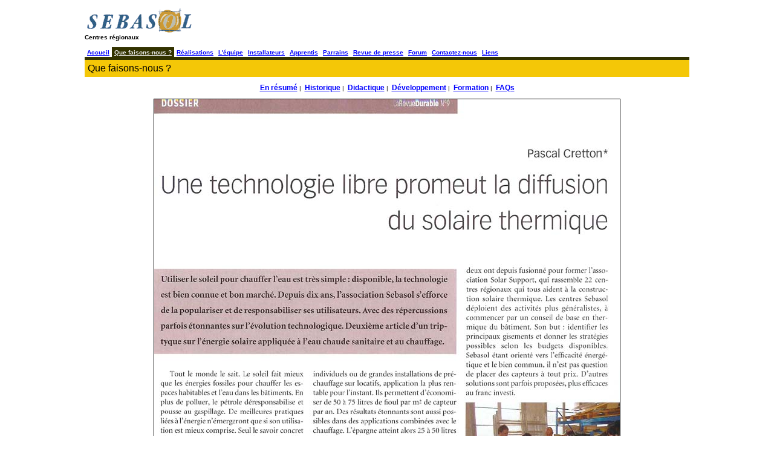

--- FILE ---
content_type: text/html
request_url: http://www.sebasol.info/presentation.asp?rubrique=2
body_size: 4104
content:
<HTML><HEAD><TITLE>Sebasol centre r�gionaux</TITLE><meta type='content-type: text/html; charset=iso-8859-1' /><META NAME='DESCRIPTION' CONTENT="SEBASOL: Installations solaires thermiques en autoconstruction."><META NAME='KEYWORDS' CONTENT="sebasol,solar,solaire,energie,solarbau,panneaux,self,solarsupport,selectif,thermique,ECS,chauffage"><link rel='stylesheet' href='http://www.sebasol.info/style.css' type='text/css'></HEAD><BODY BGCOLOR=FFFFFF TEXT=000000 LINK=666600 VLINK=666600 ALINK=666600 TOPMARGIN=0 LEFTMARGIN=0 MARGINWIDTH=0 MARGINHEIGHT=0><FONT FACE=VERDANA,ARIAL><CENTER><FONT SIZE=1><BR><TABLE WIDTH=1000 BORDER=0 CELLSPACING=0 CELLPADDING=0><TR VALIGN=BOTTOM><TD WIDTH=50% ><font size=1 face='verdana, arial'><B><A HREF='default.asp'><IMG SRC='http://www.sebasol.info/images/logo_hp.gif' WIDTH=180 HEIGHT=45 TITLE='Sebasol' BORDER=0></A><BR>Centres r�gionaux</TD><TD ALIGN=RIGHT>&nbsp;</TD></TR></TABLE><BR><table border=0 cellspacing=0 cellpadding=0 width=1000><tr><td><table border=0 cellspacing=0><tr><td align=center>&nbsp;<a href='http://www.sebasol.info/default.asp'><font size=1 face='verdana, arial'><B>Accueil</font></a>&nbsp;</td><td align=center bgcolor='#333300'>&nbsp;<a href='http://www.sebasol.info/presentation.asp'><font size=1 face='verdana, arial' color='#eeeeee'><B>Que faisons-nous ?</a>&nbsp;</td><td align=center>&nbsp;<a href='http://www.sebasol.info/realisations.aspx'><font size=1 face='verdana, arial'><B>R�alisations</font></a>&nbsp;</td><td align=center>&nbsp;<a href='http://www.sebasol.info/membres.asp?membre=membre'><font size=1 face='verdana, arial'><B>L'�quipe</font></a>&nbsp;</td><td align=center>&nbsp;<a href='http://www.sebasol.info/membres.asp?membre=installateur'><font size=1 face='verdana, arial'><B>Installateurs</font></a>&nbsp;</td><td align=center>&nbsp;<a href='http://www.sebasol.info/membres.asp?membre=apprentis'><font size=1 face='verdana, arial'><B>Apprentis</font></a>&nbsp;</td><td align=center>&nbsp;<a href='http://www.sebasol.info/membres.asp?membre=parrain'><font size=1 face='verdana, arial'><B>Parrains</font></a>&nbsp;</td><td align=center>&nbsp;<a href='http://www.sebasol.info/presse.asp'><font size=1 face='verdana, arial'><B>Revue de presse</font></a>&nbsp;</td><td align=center>&nbsp;<a href='http://www.sebasol.info/forum.aspx'><font size=1 face='verdana, arial'><B>Forum</font></a>&nbsp;</td><td align=center>&nbsp;<a href='http://www.sebasol.info/contact.asp'><font size=1 face='verdana, arial'><B>Contactez-nous</font></a>&nbsp;</td><td align=center>&nbsp;<a href='http://www.sebasol.info/liens.asp'><font size=1 face='verdana, arial'><B>Liens</font></a>&nbsp;</td></tr></table></td></tr><tr bgcolor=333300><td><table border=0 cellspacing=0 cellpadding=0><tr><td bgcolor=333300><IMG SRC='http://www.sebasol.info/images/spacer.gif' WIDTH=5 HEIGHT=5 ALT='' BORDER=0></td></tr></table></td></tr></table>


<table border=0 cellpadding=5 cellspacing=0 width=1000 ><tr bgcolor=F4C707>
<td><font face=verdana,arial size=3>Que faisons-nous ?</td></tr></table>
<BR>
<A HREF='public/plaquette.pdf' target=window.open>En r�sum�</A>&nbsp;|&nbsp;
<A HREF='presentation.asp?rubrique=0'>Historique</A>&nbsp;|&nbsp;
<A HREF='presentation.asp?rubrique=1'>Didactique</A>&nbsp;|&nbsp;
<A HREF='presentation.asp?rubrique=2'>D�veloppement</A>&nbsp;|&nbsp;
<A HREF='presentation.asp?rubrique=3'>Formation</A>&nbsp;|&nbsp;
<A HREF='presentation.asp?rubrique=4'>FAQs</A>
<BR><BR>
<IMG SRC='images/presentation6.jpg' WIDTH=770 HEIGHT=1100 BORDER=0 CLASS='blackborder'><BR><BR><IMG SRC='images/presentation7.jpg' WIDTH=770 HEIGHT=1100 BORDER=0 CLASS='blackborder'><BR><BR><IMG SRC='images/presentation8.jpg' WIDTH=770 HEIGHT=1100 BORDER=0 CLASS='blackborder'><BR><BR>
<BR>

<BR><table border=0 cellspacing=0 cellpadding=0 WIDTH=1000><tr><td bgcolor=333300><IMG SRC='http://www.sebasol.info/images/spacer.gif' WIDTH=5 HEIGHT=5 ALT='' BORDER=0></td></tr><TR><TD><FONT FACE=verdana, arial SIZE=1><B>Copyright &#169; 2026 <A HREF='mailto:info@sebasol.ch'>Sebasol</A>. All rights reserved.<BR>&nbsp;</TD></TR></table></BODY></HTML>

--- FILE ---
content_type: text/css
request_url: http://www.sebasol.info/style.css
body_size: 2494
content:
A:link {
	COLOR: #0000FF; 
	FONT-FAMILY: Verdana, Arial; 
	FONT-WEIGHT: bold; 
	TEXT-DECORATION: underline ; 
	FONT-SIZE: 12px
}
A:visited {
	COLOR: #0000FF; 
	FONT-FAMILY: Verdana, Arial; 
	FONT-WEIGHT: bold; 
	TEXT-DECORATION: underline ; 
	FONT-SIZE: 12px
}
A:active {
	COLOR: #0000FF; 
	FONT-FAMILY: Verdana, Arial; 
	FONT-WEIGHT: bold; 
	TEXT-DECORATION: underline ; 
	FONT-SIZE: 12px
}
A:hover {
	COLOR: #0000FF; 
	FONT-FAMILY: Verdana, Arial; 
	FONT-WEIGHT: bold; 
	TEXT-DECORATION: none ; 
	FONT-SIZE: 12px
}
BODY {

	background-color:#FFFFFF;
}

P {
	color: #BBBBBB;
	font-family: Verdana, Arial;
	font-size: 10px;
	FONT-WEIGHT: bold
}
TD {
	color: #000000;
	font-family: Verdana, Arial; 
	font-size: 12px; 
	FONT-WEIGHT: normal
}
.button {
	font-family:Verdana, Arial; 
	font-weight:bold; 
	font-size:10px; 
	color:#FFFFFF; 

	background-color:#666600; 

	border-width:1; 
	border-style:outset;
}
.delete {
	font-family:Verdana, Arial; 
	font-weight:bold; 
	font-size:10px; 
	color:#FFFFFF; 

	background-color:#AA0000; 

	border-width:1; 
	border-style:outset;
}
.text {
	font-family:Verdana, Arial; 
	font-weight:bold; 
	font-size:10px; 
	color:#000000; 

	background-color:#FFFFFF; 
	border-width:1; 
	border-color:#000000; 
	border-style:inset;
}
.textarea {
	font-family:Verdana, Arial; 
	font-weight:bold; 
	font-size:10px; 
	color:#000000; 

	background-color:#FFFFFF; 
	border-width:1; 
	border-color:#000000; 
	border-style:inset;
	border-bottom-color:#000000; 
	border-right-color:#000000
}
.blackborder {
	border-width:1; 
	border-style:solid;
	border-color:#000000
}
.menu {
	font-family:Verdana, Arial; 
	font-weight:bold; 
	font-size:10px; 
	color:#FFFFFF; 

	background-color:#333333; 

	border-width:1; 
	border-color:#000000; 
	border-style:outset;
}


#lightbox {
	background-color:#eee;
	padding:10px;
	border-bottom:2px solid #666;
	border-right:2px solid #666;
}
#lightboxDetails {

}	
#lightboxCaption { 
	float:left; 
}
#keyboardMsg { 
	float:right;
}
#lightbox img{
	border:none;
} 
#overlay img {
	border:none;
}
#overlay { 
	background-image: url(../_pastel/lightbox/overlay.png);
}
* html #overlay {
	background-color: #000;
	back\ground-color: transparent;
	background-image: url(blank.gif);
	filter: progid:DXImageTransform.Microsoft.AlphaImageLoader(src="../_pastel/lightbox/overlay.png", sizingMethod="scale");
}
